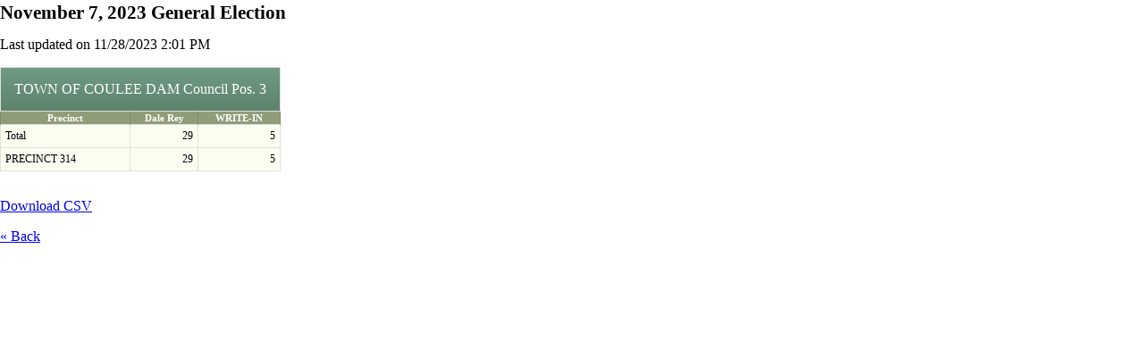

--- FILE ---
content_type: text/html
request_url: https://results.vote.wa.gov/results/20231107/douglas/precincts-125742.html
body_size: 330
content:
<!DOCTYPE html PUBLIC "-//W3C//DTD HTML 4.01 Transitional//EN" "http://www.w3.org/TR/html4/loose.dtd"><html xmlns="http://www.w3.org/1999/xhtml"><head id="ctl00_Head1"><link rel="stylesheet" href="css/results.css" /><link rel="stylesheet" href="css/style.css" /><script type="text/javascript" src="/js/ga.js"></script></head><body><h1>November 7, 2023 General Election</h1><p>Last updated on 11/28/2023 2:01 PM</p><div id="OSOSResults"><table class="Precincts" style="display:block;overflow-x:scroll;"><tr class="RaceName"><td colspan="3">TOWN OF COULEE DAM Council Pos. 3</td></tr><tr><th>Precinct</th><th>Dale Rey</th><th>WRITE-IN</th><tr><td>Total</td><td class="right">29</td><td class="right">5</td></tr><tr><td>PRECINCT 314</td><td class="right">29</td><td class="right">5</td></tr></table><p><a href="../export/20231107_Douglas_125742-Precincts.csv">Download CSV</a></p><p><a href="./">&laquo; Back</a></p></div></body></html>

--- FILE ---
content_type: text/css
request_url: https://results.vote.wa.gov/results/20231107/douglas/css/results.css
body_size: 44
content:
@import url(../../css/results.css);

#OSOSResults table tr td
{
	border: 1px solid #dee2d6;
	padding: 5px;
	background-color: #fbfff2;
	vertical-align: top;
}

#OSOSResults table tr th
{
	background-color: #919d79;
	color: #fff;
	border: 1px solid #818b6e;
	border-bottom: none;
	border-top: none;
	font-size: .9em;
}

#OSOSResults table tr td.Seperator
{
	background-color: #023668;
	padding: 0px;
	margin: 0px;
	height: 3px;
	border: none;
}

#OSOSResults table tr.RaceName td
{
	background-color: #709c84;
	color: #fff;
	padding: 15px;
	font-size: 1.3em;
	background-image: -moz-linear-gradient(100% 100% 90deg, #5d816d, #709c84);
    background-image: -webkit-gradient(linear, 0% 0%, 0% 100%, from(#709c84), to(#5d816d));
}



--- FILE ---
content_type: text/css
request_url: https://results.vote.wa.gov/results/20231107/douglas/css/style.css
body_size: 276
content:
body
{
	font-family: "Times New Roman" , Times, serif;
	margin: 0px 0px 0px 0px;
}

td
{
	font-family: "Times New Roman" , Times, serif;
}

th
{
	font-family: "Times New Roman" , Times, serif;
}
p, h1
{
	margin-top: 0px;
}
.Ten_Point
{
	font-family: "Times New Roman" , Times, serif;
	font-size: 10pt;
}
.Nine_Point
{
	font-family: "Times New Roman" , Times, serif;
	font-size: 9pt;
}
.Nine_Point_Italic
{
	font-family: "Times New Roman" , Times, serif;
	font-size: 9pt;
	font-style: italic;
}
.Twelve_Bold
{
	font-family: "Times New Roman" , Times, serif;
	font-size: 12pt;
	font-weight: bold;
}
.Fourteen_Bold
{
	font-family: "Times New Roman" , Times, serif;
	font-size: 14pt;
	font-weight: bold;
}

.last
{
	margin-bottom: 0px;
}

.style3
{
	font-size: 12px;
}
.style4
{
	font-size: 10px;
}

.clearing
{
	height: 0px;
	line-height: 0px;
	clear: both;
}

#header
{
	background: #709c84;
	height: 145px;
}

#outer-wrapper
{
	top: 145px;
	background: #FFFFDF url(../images/Alt_LeftBar.gif) repeat-y left;
}

#wrapper
{
	background: url(../images/Alt_RightBar.gif) repeat-y right;
}

#container
{
	width: 100%;
	float: left;
	margin-right: -140px;
	background: url(../images/Alt_RightBar.gif) repeat-y right;
}

#content
{
	margin-right: 140px;
	background: url(../images/Alt_LeftBar.gif) repeat-y left;
}

#main
{
	margin-left: 170px;
	padding: 5px 10px 5px 10px;
}

#left
{
	width: 150px;
	float: left;
	padding: 5px 10px 0px 10px;
}

#sidebar
{
	width: 120px;
	float: right;
	padding: 5px 10px 0px 10px;
}

#myfooter
{
	text-align: center;
	font-size: 10pt;
	background: #bdcd9e;
	padding: 5px 0px 5px 0px;
}

#logo
{
	position: absolute;
	top: 30px;
	width: 110px;
	height: 115px;
	background: url(../images/Alt_Logo.gif);
}

#bannerText
{
	position: absolute;
	left: 110px;
	width: 290px;
	height: 55px;
	background: url(../images/Alt_TextBlock.gif);
}

#searchArea
{
	position: absolute;
	top: 60px;
	left: 110px;
	height: 60px;
	width: 290px;
	text-align: center;
}

#navBar
{
	position: absolute;
	top: 125px;
	left: 110px;
	width: 100%;
	height: 20px;
	background: url(../images/Alt_MenuBar_BG.gif) repeat-x;
}

#slides
{
	position: absolute;
	left: 400px;
	width: 360px;
	height: 125px;
}

#bannerPhoto
{
	position: absolute;
	left: 400px;
	width: 360px;
	height: 125px;
	background: url(../images/ss_pic02.jpg);
}
